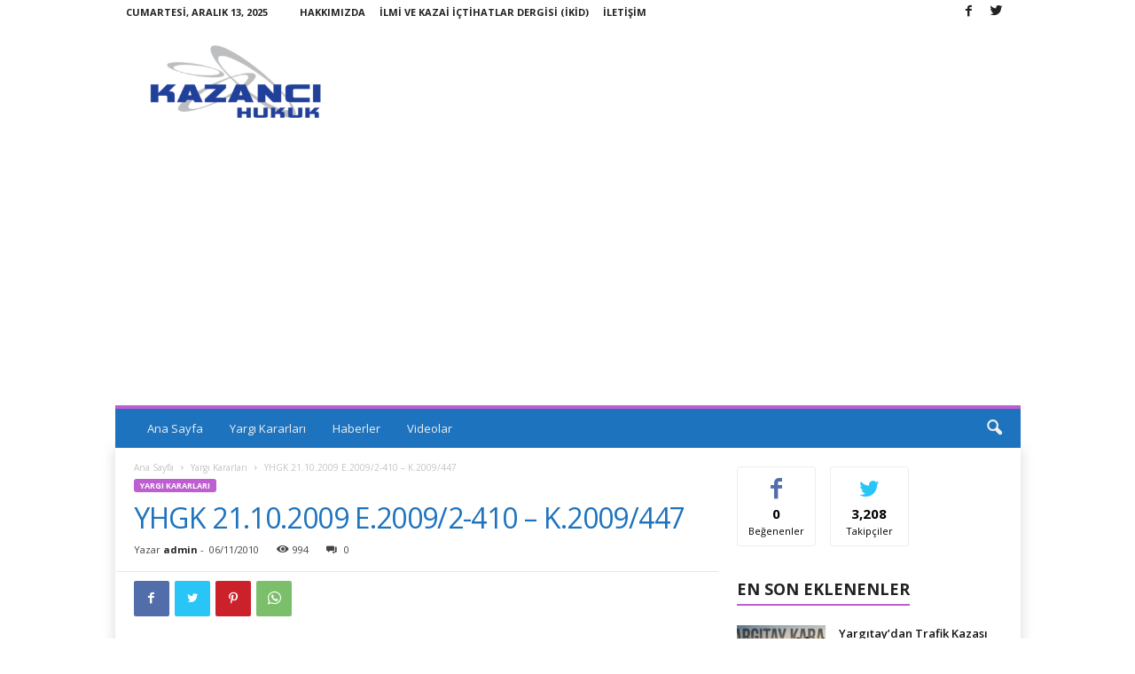

--- FILE ---
content_type: text/html; charset=utf-8
request_url: https://www.google.com/recaptcha/api2/aframe
body_size: 260
content:
<!DOCTYPE HTML><html><head><meta http-equiv="content-type" content="text/html; charset=UTF-8"></head><body><script nonce="vn5RG-Q6IXhIWlUuEq7qAA">/** Anti-fraud and anti-abuse applications only. See google.com/recaptcha */ try{var clients={'sodar':'https://pagead2.googlesyndication.com/pagead/sodar?'};window.addEventListener("message",function(a){try{if(a.source===window.parent){var b=JSON.parse(a.data);var c=clients[b['id']];if(c){var d=document.createElement('img');d.src=c+b['params']+'&rc='+(localStorage.getItem("rc::a")?sessionStorage.getItem("rc::b"):"");window.document.body.appendChild(d);sessionStorage.setItem("rc::e",parseInt(sessionStorage.getItem("rc::e")||0)+1);localStorage.setItem("rc::h",'1765664783990');}}}catch(b){}});window.parent.postMessage("_grecaptcha_ready", "*");}catch(b){}</script></body></html>